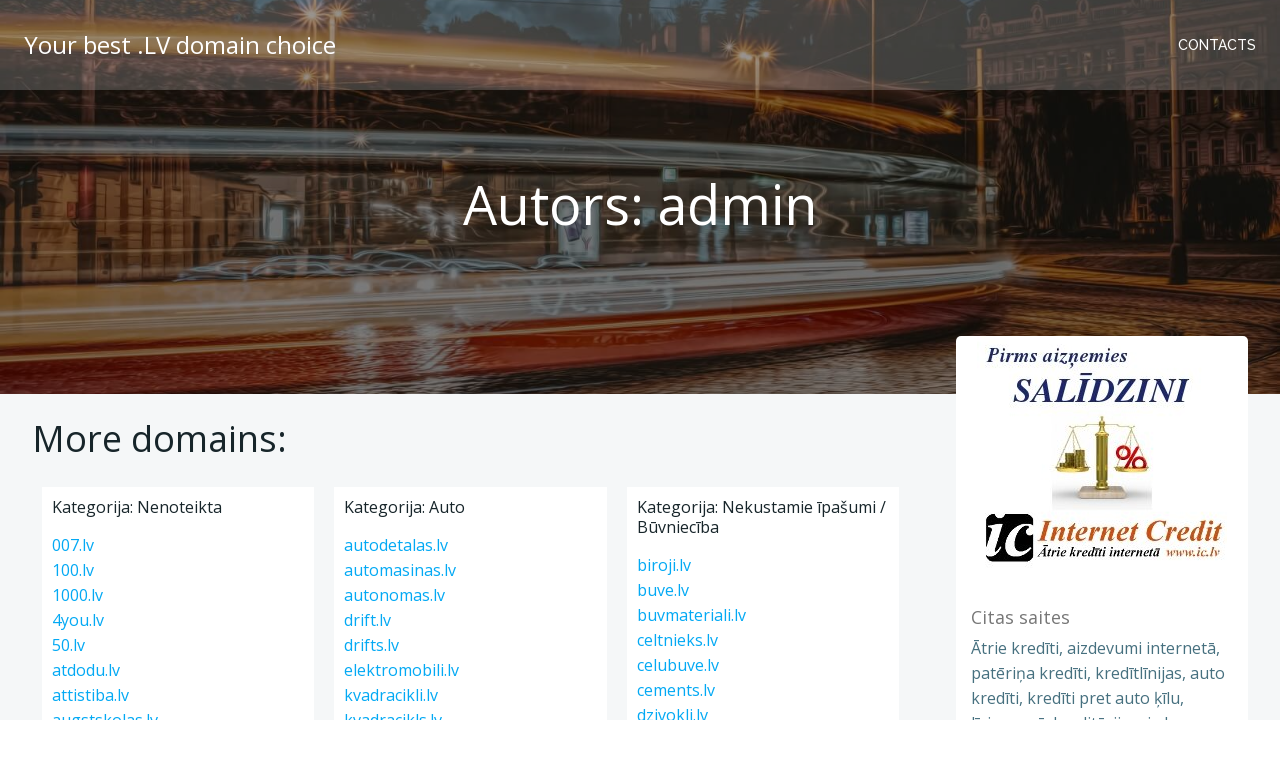

--- FILE ---
content_type: text/html; charset=UTF-8
request_url: http://depozits.lv/author/admin/
body_size: 15897
content:
<!DOCTYPE html>
<html lang="lv-LV" class='colibri-wp-theme'>
<head>
    <meta charset="UTF-8">
    <meta name="viewport" content="width=device-width, initial-scale=1">
    <link rel="profile" href="http://gmpg.org/xfn/11">
    <title>admin &#8211; Your best .LV domain choice</title>
<meta name='robots' content='max-image-preview:large' />
<link rel='dns-prefetch' href='//www.vo.lv' />
<link rel='dns-prefetch' href='//fonts.googleapis.com' />
<link rel="alternate" type="application/rss+xml" title="Your best .LV domain choice&raquo; Plūsma" href="http://depozits.lv/feed/" />
<link rel="alternate" type="application/rss+xml" title="Komentāru plūsma" href="http://depozits.lv/comments/feed/" />
<link rel="alternate" type="application/rss+xml" title="Your best .LV domain choice &raquo; admin plūsma" href="http://depozits.lv/author/admin/feed/" />
<style id='wp-img-auto-sizes-contain-inline-css' type='text/css'>
img:is([sizes=auto i],[sizes^="auto," i]){contain-intrinsic-size:3000px 1500px}
/*# sourceURL=wp-img-auto-sizes-contain-inline-css */
</style>
<style id='wp-emoji-styles-inline-css' type='text/css'>

	img.wp-smiley, img.emoji {
		display: inline !important;
		border: none !important;
		box-shadow: none !important;
		height: 1em !important;
		width: 1em !important;
		margin: 0 0.07em !important;
		vertical-align: -0.1em !important;
		background: none !important;
		padding: 0 !important;
	}
/*# sourceURL=wp-emoji-styles-inline-css */
</style>
<style id='wp-block-library-inline-css' type='text/css'>
:root{--wp-block-synced-color:#7a00df;--wp-block-synced-color--rgb:122,0,223;--wp-bound-block-color:var(--wp-block-synced-color);--wp-editor-canvas-background:#ddd;--wp-admin-theme-color:#007cba;--wp-admin-theme-color--rgb:0,124,186;--wp-admin-theme-color-darker-10:#006ba1;--wp-admin-theme-color-darker-10--rgb:0,107,160.5;--wp-admin-theme-color-darker-20:#005a87;--wp-admin-theme-color-darker-20--rgb:0,90,135;--wp-admin-border-width-focus:2px}@media (min-resolution:192dpi){:root{--wp-admin-border-width-focus:1.5px}}.wp-element-button{cursor:pointer}:root .has-very-light-gray-background-color{background-color:#eee}:root .has-very-dark-gray-background-color{background-color:#313131}:root .has-very-light-gray-color{color:#eee}:root .has-very-dark-gray-color{color:#313131}:root .has-vivid-green-cyan-to-vivid-cyan-blue-gradient-background{background:linear-gradient(135deg,#00d084,#0693e3)}:root .has-purple-crush-gradient-background{background:linear-gradient(135deg,#34e2e4,#4721fb 50%,#ab1dfe)}:root .has-hazy-dawn-gradient-background{background:linear-gradient(135deg,#faaca8,#dad0ec)}:root .has-subdued-olive-gradient-background{background:linear-gradient(135deg,#fafae1,#67a671)}:root .has-atomic-cream-gradient-background{background:linear-gradient(135deg,#fdd79a,#004a59)}:root .has-nightshade-gradient-background{background:linear-gradient(135deg,#330968,#31cdcf)}:root .has-midnight-gradient-background{background:linear-gradient(135deg,#020381,#2874fc)}:root{--wp--preset--font-size--normal:16px;--wp--preset--font-size--huge:42px}.has-regular-font-size{font-size:1em}.has-larger-font-size{font-size:2.625em}.has-normal-font-size{font-size:var(--wp--preset--font-size--normal)}.has-huge-font-size{font-size:var(--wp--preset--font-size--huge)}.has-text-align-center{text-align:center}.has-text-align-left{text-align:left}.has-text-align-right{text-align:right}.has-fit-text{white-space:nowrap!important}#end-resizable-editor-section{display:none}.aligncenter{clear:both}.items-justified-left{justify-content:flex-start}.items-justified-center{justify-content:center}.items-justified-right{justify-content:flex-end}.items-justified-space-between{justify-content:space-between}.screen-reader-text{border:0;clip-path:inset(50%);height:1px;margin:-1px;overflow:hidden;padding:0;position:absolute;width:1px;word-wrap:normal!important}.screen-reader-text:focus{background-color:#ddd;clip-path:none;color:#444;display:block;font-size:1em;height:auto;left:5px;line-height:normal;padding:15px 23px 14px;text-decoration:none;top:5px;width:auto;z-index:100000}html :where(.has-border-color){border-style:solid}html :where([style*=border-top-color]){border-top-style:solid}html :where([style*=border-right-color]){border-right-style:solid}html :where([style*=border-bottom-color]){border-bottom-style:solid}html :where([style*=border-left-color]){border-left-style:solid}html :where([style*=border-width]){border-style:solid}html :where([style*=border-top-width]){border-top-style:solid}html :where([style*=border-right-width]){border-right-style:solid}html :where([style*=border-bottom-width]){border-bottom-style:solid}html :where([style*=border-left-width]){border-left-style:solid}html :where(img[class*=wp-image-]){height:auto;max-width:100%}:where(figure){margin:0 0 1em}html :where(.is-position-sticky){--wp-admin--admin-bar--position-offset:var(--wp-admin--admin-bar--height,0px)}@media screen and (max-width:600px){html :where(.is-position-sticky){--wp-admin--admin-bar--position-offset:0px}}

/*# sourceURL=wp-block-library-inline-css */
</style><style id='wp-block-paragraph-inline-css' type='text/css'>
.is-small-text{font-size:.875em}.is-regular-text{font-size:1em}.is-large-text{font-size:2.25em}.is-larger-text{font-size:3em}.has-drop-cap:not(:focus):first-letter{float:left;font-size:8.4em;font-style:normal;font-weight:100;line-height:.68;margin:.05em .1em 0 0;text-transform:uppercase}body.rtl .has-drop-cap:not(:focus):first-letter{float:none;margin-left:.1em}p.has-drop-cap.has-background{overflow:hidden}:root :where(p.has-background){padding:1.25em 2.375em}:where(p.has-text-color:not(.has-link-color)) a{color:inherit}p.has-text-align-left[style*="writing-mode:vertical-lr"],p.has-text-align-right[style*="writing-mode:vertical-rl"]{rotate:180deg}
/*# sourceURL=http://www.vo.lv/wp-includes/blocks/paragraph/style.min.css */
</style>
<style id='global-styles-inline-css' type='text/css'>
:root{--wp--preset--aspect-ratio--square: 1;--wp--preset--aspect-ratio--4-3: 4/3;--wp--preset--aspect-ratio--3-4: 3/4;--wp--preset--aspect-ratio--3-2: 3/2;--wp--preset--aspect-ratio--2-3: 2/3;--wp--preset--aspect-ratio--16-9: 16/9;--wp--preset--aspect-ratio--9-16: 9/16;--wp--preset--color--black: #000000;--wp--preset--color--cyan-bluish-gray: #abb8c3;--wp--preset--color--white: #ffffff;--wp--preset--color--pale-pink: #f78da7;--wp--preset--color--vivid-red: #cf2e2e;--wp--preset--color--luminous-vivid-orange: #ff6900;--wp--preset--color--luminous-vivid-amber: #fcb900;--wp--preset--color--light-green-cyan: #7bdcb5;--wp--preset--color--vivid-green-cyan: #00d084;--wp--preset--color--pale-cyan-blue: #8ed1fc;--wp--preset--color--vivid-cyan-blue: #0693e3;--wp--preset--color--vivid-purple: #9b51e0;--wp--preset--gradient--vivid-cyan-blue-to-vivid-purple: linear-gradient(135deg,rgb(6,147,227) 0%,rgb(155,81,224) 100%);--wp--preset--gradient--light-green-cyan-to-vivid-green-cyan: linear-gradient(135deg,rgb(122,220,180) 0%,rgb(0,208,130) 100%);--wp--preset--gradient--luminous-vivid-amber-to-luminous-vivid-orange: linear-gradient(135deg,rgb(252,185,0) 0%,rgb(255,105,0) 100%);--wp--preset--gradient--luminous-vivid-orange-to-vivid-red: linear-gradient(135deg,rgb(255,105,0) 0%,rgb(207,46,46) 100%);--wp--preset--gradient--very-light-gray-to-cyan-bluish-gray: linear-gradient(135deg,rgb(238,238,238) 0%,rgb(169,184,195) 100%);--wp--preset--gradient--cool-to-warm-spectrum: linear-gradient(135deg,rgb(74,234,220) 0%,rgb(151,120,209) 20%,rgb(207,42,186) 40%,rgb(238,44,130) 60%,rgb(251,105,98) 80%,rgb(254,248,76) 100%);--wp--preset--gradient--blush-light-purple: linear-gradient(135deg,rgb(255,206,236) 0%,rgb(152,150,240) 100%);--wp--preset--gradient--blush-bordeaux: linear-gradient(135deg,rgb(254,205,165) 0%,rgb(254,45,45) 50%,rgb(107,0,62) 100%);--wp--preset--gradient--luminous-dusk: linear-gradient(135deg,rgb(255,203,112) 0%,rgb(199,81,192) 50%,rgb(65,88,208) 100%);--wp--preset--gradient--pale-ocean: linear-gradient(135deg,rgb(255,245,203) 0%,rgb(182,227,212) 50%,rgb(51,167,181) 100%);--wp--preset--gradient--electric-grass: linear-gradient(135deg,rgb(202,248,128) 0%,rgb(113,206,126) 100%);--wp--preset--gradient--midnight: linear-gradient(135deg,rgb(2,3,129) 0%,rgb(40,116,252) 100%);--wp--preset--font-size--small: 13px;--wp--preset--font-size--medium: 20px;--wp--preset--font-size--large: 36px;--wp--preset--font-size--x-large: 42px;--wp--preset--spacing--20: 0.44rem;--wp--preset--spacing--30: 0.67rem;--wp--preset--spacing--40: 1rem;--wp--preset--spacing--50: 1.5rem;--wp--preset--spacing--60: 2.25rem;--wp--preset--spacing--70: 3.38rem;--wp--preset--spacing--80: 5.06rem;--wp--preset--shadow--natural: 6px 6px 9px rgba(0, 0, 0, 0.2);--wp--preset--shadow--deep: 12px 12px 50px rgba(0, 0, 0, 0.4);--wp--preset--shadow--sharp: 6px 6px 0px rgba(0, 0, 0, 0.2);--wp--preset--shadow--outlined: 6px 6px 0px -3px rgb(255, 255, 255), 6px 6px rgb(0, 0, 0);--wp--preset--shadow--crisp: 6px 6px 0px rgb(0, 0, 0);}:where(.is-layout-flex){gap: 0.5em;}:where(.is-layout-grid){gap: 0.5em;}body .is-layout-flex{display: flex;}.is-layout-flex{flex-wrap: wrap;align-items: center;}.is-layout-flex > :is(*, div){margin: 0;}body .is-layout-grid{display: grid;}.is-layout-grid > :is(*, div){margin: 0;}:where(.wp-block-columns.is-layout-flex){gap: 2em;}:where(.wp-block-columns.is-layout-grid){gap: 2em;}:where(.wp-block-post-template.is-layout-flex){gap: 1.25em;}:where(.wp-block-post-template.is-layout-grid){gap: 1.25em;}.has-black-color{color: var(--wp--preset--color--black) !important;}.has-cyan-bluish-gray-color{color: var(--wp--preset--color--cyan-bluish-gray) !important;}.has-white-color{color: var(--wp--preset--color--white) !important;}.has-pale-pink-color{color: var(--wp--preset--color--pale-pink) !important;}.has-vivid-red-color{color: var(--wp--preset--color--vivid-red) !important;}.has-luminous-vivid-orange-color{color: var(--wp--preset--color--luminous-vivid-orange) !important;}.has-luminous-vivid-amber-color{color: var(--wp--preset--color--luminous-vivid-amber) !important;}.has-light-green-cyan-color{color: var(--wp--preset--color--light-green-cyan) !important;}.has-vivid-green-cyan-color{color: var(--wp--preset--color--vivid-green-cyan) !important;}.has-pale-cyan-blue-color{color: var(--wp--preset--color--pale-cyan-blue) !important;}.has-vivid-cyan-blue-color{color: var(--wp--preset--color--vivid-cyan-blue) !important;}.has-vivid-purple-color{color: var(--wp--preset--color--vivid-purple) !important;}.has-black-background-color{background-color: var(--wp--preset--color--black) !important;}.has-cyan-bluish-gray-background-color{background-color: var(--wp--preset--color--cyan-bluish-gray) !important;}.has-white-background-color{background-color: var(--wp--preset--color--white) !important;}.has-pale-pink-background-color{background-color: var(--wp--preset--color--pale-pink) !important;}.has-vivid-red-background-color{background-color: var(--wp--preset--color--vivid-red) !important;}.has-luminous-vivid-orange-background-color{background-color: var(--wp--preset--color--luminous-vivid-orange) !important;}.has-luminous-vivid-amber-background-color{background-color: var(--wp--preset--color--luminous-vivid-amber) !important;}.has-light-green-cyan-background-color{background-color: var(--wp--preset--color--light-green-cyan) !important;}.has-vivid-green-cyan-background-color{background-color: var(--wp--preset--color--vivid-green-cyan) !important;}.has-pale-cyan-blue-background-color{background-color: var(--wp--preset--color--pale-cyan-blue) !important;}.has-vivid-cyan-blue-background-color{background-color: var(--wp--preset--color--vivid-cyan-blue) !important;}.has-vivid-purple-background-color{background-color: var(--wp--preset--color--vivid-purple) !important;}.has-black-border-color{border-color: var(--wp--preset--color--black) !important;}.has-cyan-bluish-gray-border-color{border-color: var(--wp--preset--color--cyan-bluish-gray) !important;}.has-white-border-color{border-color: var(--wp--preset--color--white) !important;}.has-pale-pink-border-color{border-color: var(--wp--preset--color--pale-pink) !important;}.has-vivid-red-border-color{border-color: var(--wp--preset--color--vivid-red) !important;}.has-luminous-vivid-orange-border-color{border-color: var(--wp--preset--color--luminous-vivid-orange) !important;}.has-luminous-vivid-amber-border-color{border-color: var(--wp--preset--color--luminous-vivid-amber) !important;}.has-light-green-cyan-border-color{border-color: var(--wp--preset--color--light-green-cyan) !important;}.has-vivid-green-cyan-border-color{border-color: var(--wp--preset--color--vivid-green-cyan) !important;}.has-pale-cyan-blue-border-color{border-color: var(--wp--preset--color--pale-cyan-blue) !important;}.has-vivid-cyan-blue-border-color{border-color: var(--wp--preset--color--vivid-cyan-blue) !important;}.has-vivid-purple-border-color{border-color: var(--wp--preset--color--vivid-purple) !important;}.has-vivid-cyan-blue-to-vivid-purple-gradient-background{background: var(--wp--preset--gradient--vivid-cyan-blue-to-vivid-purple) !important;}.has-light-green-cyan-to-vivid-green-cyan-gradient-background{background: var(--wp--preset--gradient--light-green-cyan-to-vivid-green-cyan) !important;}.has-luminous-vivid-amber-to-luminous-vivid-orange-gradient-background{background: var(--wp--preset--gradient--luminous-vivid-amber-to-luminous-vivid-orange) !important;}.has-luminous-vivid-orange-to-vivid-red-gradient-background{background: var(--wp--preset--gradient--luminous-vivid-orange-to-vivid-red) !important;}.has-very-light-gray-to-cyan-bluish-gray-gradient-background{background: var(--wp--preset--gradient--very-light-gray-to-cyan-bluish-gray) !important;}.has-cool-to-warm-spectrum-gradient-background{background: var(--wp--preset--gradient--cool-to-warm-spectrum) !important;}.has-blush-light-purple-gradient-background{background: var(--wp--preset--gradient--blush-light-purple) !important;}.has-blush-bordeaux-gradient-background{background: var(--wp--preset--gradient--blush-bordeaux) !important;}.has-luminous-dusk-gradient-background{background: var(--wp--preset--gradient--luminous-dusk) !important;}.has-pale-ocean-gradient-background{background: var(--wp--preset--gradient--pale-ocean) !important;}.has-electric-grass-gradient-background{background: var(--wp--preset--gradient--electric-grass) !important;}.has-midnight-gradient-background{background: var(--wp--preset--gradient--midnight) !important;}.has-small-font-size{font-size: var(--wp--preset--font-size--small) !important;}.has-medium-font-size{font-size: var(--wp--preset--font-size--medium) !important;}.has-large-font-size{font-size: var(--wp--preset--font-size--large) !important;}.has-x-large-font-size{font-size: var(--wp--preset--font-size--x-large) !important;}
/*# sourceURL=global-styles-inline-css */
</style>

<style id='classic-theme-styles-inline-css' type='text/css'>
/*! This file is auto-generated */
.wp-block-button__link{color:#fff;background-color:#32373c;border-radius:9999px;box-shadow:none;text-decoration:none;padding:calc(.667em + 2px) calc(1.333em + 2px);font-size:1.125em}.wp-block-file__button{background:#32373c;color:#fff;text-decoration:none}
/*# sourceURL=/wp-includes/css/classic-themes.min.css */
</style>
<link rel='stylesheet' id='colibri-theme-css' href='http://www.vo.lv/wp-content/themes/calliope/style.css?ver=245edcd1dbb0cd8f53c7949ec7426599' type='text/css' media='all' />
<link rel='stylesheet' id='_google_fonts-css' href='https://fonts.googleapis.com/css?family=Open+Sans%3A400%2C600%7CRaleway%3A400%2C500%7CMontserrat%3A300%2C400%2C500%2C600&#038;subset=latin%2Clatin-ext&#038;display=swap&#038;ver=245edcd1dbb0cd8f53c7949ec7426599' type='text/css' media='all' />
<script type="text/javascript" src="http://www.vo.lv/wp-includes/js/jquery/jquery.min.js?ver=3.7.1" id="jquery-core-js"></script>
<script type="text/javascript" src="http://www.vo.lv/wp-includes/js/jquery/jquery-migrate.min.js?ver=3.4.1" id="jquery-migrate-js"></script>
<link rel="https://api.w.org/" href="http://depozits.lv/wp-json/" /><link rel="alternate" title="JSON" type="application/json" href="http://depozits.lv/wp-json/wp/v2/users/1" /><link rel="EditURI" type="application/rsd+xml" title="RSD" href="http://www.vo.lv/xmlrpc.php?rsd" />

            <style data-colibri-theme-style="true">
            html.colibri-wp-theme #colibri [data-colibri-component="dropdown-menu"] ul{justify-content:center !important}html.colibri-wp-theme #colibri [data-colibri-id="10-h2"] .h-column-container{flex-basis:auto}html.colibri-wp-theme #colibri [data-colibri-id="10-h2"] .h-column-container:nth-child(1) a{margin:auto}html.colibri-wp-theme #colibri [data-colibri-id="10-h2"] .h-column-container:nth-child(2){display:block}html.colibri-wp-theme #colibri [data-colibri-id="10-h2"] div > .colibri-menu-container > ul.colibri-menu{justify-content:normal}html.colibri-wp-theme #colibri [data-colibri-id="10-h2"][data-colibri-component="navigation"]#navigation{padding-top:20px;padding-bottom:20px}html.colibri-wp-theme #colibri [data-selective-refresh='colibriwp-theme-components-innerheader-topbar']{display:none}html.colibri-wp-theme #colibri [data-colibri-id="10-h25"]{min-height:auto;background-color:rgb(53, 59, 62);background-image:url("http://www.vo.lv/wp-content/themes/calliope/resources/images/tram.jpg");background-position:%s;background-attachment:scroll;background-repeat:no-repeat;background-size:cover;padding-top:50px;padding-bottom:110px}html.colibri-wp-theme #colibri [data-colibri-id="10-h25"] .background-layer .shape-layer{background-image:url(http://www.vo.lv/wp-content/themes/colibri-wp/resources/images/header-shapes/none.png)}html.colibri-wp-theme #colibri [data-colibri-id="10-h25"] .background-layer .overlay-layer{background-color:#000000;opacity:calc( 50 / 100 )}html.colibri-wp-theme #colibri [data-colibri-id="10-h25"] .h-separator{height:100px !important}html.colibri-wp-theme #colibri [data-colibri-id="10-h28"]{}html.colibri-wp-theme #colibri [data-colibri-id="5-h25"]{min-height:auto;background-color:rgb(53, 59, 62);background-image:url("http://www.vo.lv/wp-content/uploads/2025/04/tram.webp");background-position:%s;background-attachment:scroll;background-repeat:no-repeat;background-size:cover;padding-top:200px;padding-bottom:200px}html.colibri-wp-theme #colibri [data-colibri-id="5-h25"] .background-layer .shape-layer{background-image:url(http://www.vo.lv/wp-content/themes/colibri-wp/resources/images/header-shapes/none.png)}html.colibri-wp-theme #colibri [data-colibri-id="5-h25"] .background-layer .overlay-layer{background-color:#000000;opacity:calc( 50 / 100 )}html.colibri-wp-theme #colibri [data-colibri-id="5-h25"] .h-separator{height:100px !important}html.colibri-wp-theme #colibri [data-colibri-id="5-h28"]{text-align:center}html.colibri-wp-theme #colibri [data-colibri-id="5-h29"]{text-align:center}html.colibri-wp-theme #colibri [data-colibri-id="5-h30"]{text-align:center}html.colibri-wp-theme #colibri [data-colibri-id="5-h2"] .h-column-container{flex-basis:auto}html.colibri-wp-theme #colibri [data-colibri-id="5-h2"] .h-column-container:nth-child(1) a{margin:auto}html.colibri-wp-theme #colibri [data-colibri-id="5-h2"] .h-column-container:nth-child(2){display:block}html.colibri-wp-theme #colibri [data-colibri-id="5-h2"] div > .colibri-menu-container > ul.colibri-menu{justify-content:normal}html.colibri-wp-theme #colibri [data-colibri-id="5-h2"][data-colibri-component="navigation"]#navigation{padding-top:20px;padding-bottom:20px}html.colibri-wp-theme #colibri [data-selective-refresh='colibriwp-theme-components-frontheader-topbar']{display:none}html.colibri-wp-theme #colibri #hero img{box-shadow:none}html.colibri-wp-theme #colibri #hero div.h-image__frame{border-style:solid;background-color:transparent}html.colibri-wp-theme #colibri #hero .h-image__frame{background-color:rgba(0, 0, 0, 0.5);border-color:rgba(0, 0, 0, 0.5);width:100%;height:100%;transform:translateX(4%) translateY(6%);border-width:10px;z-index:-1;display:none}html.colibri-wp-theme #colibri .colibri-post-has-no-thumbnail.colibri-post-thumbnail-has-placeholder .colibri-post-thumbnail-content{background-color:#53c2f4}@media (max-width:767px){html.colibri-wp-theme #colibri [data-colibri-id="10-h25"]{background-attachment:none}html.colibri-wp-theme #colibri [data-colibri-id="5-h25"]{background-attachment:none}}@media (min-width: 1024px){html.colibri-wp-theme #colibri [data-colibri-id="5-h25"] .h-column-container{width:100%}html.colibri-wp-theme #colibri [data-colibri-id="5-h25"] .h-column-container:nth-child(1){}html.colibri-wp-theme #colibri [data-colibri-id="5-h25"] .h-column-container:nth-child(2){display:none}html.colibri-wp-theme #colibri [data-colibri-id="5-h25"] .h-section-grid-container .h-column-container:first-child{width:100% !important}html.colibri-wp-theme #colibri [data-colibri-id="5-h25"] .h-section-grid-container .h-column-container:nth-child(2){width:calc(100% - 100%) !important}}        </style>
            
    	    	<script>
    	    function robots() {
		document.getElementById("sleptais").value = "1";
	    }
    	</script>
    <style>
	.kubs {
		display: block;
		width: 30%;
		float: left;
		background: #ffffff;
		padding: 10px !important;
		margin: 10px !important;
	}
	@media only screen and (max-width: 800px) {
  		.kubs {
    			width: 90%;
  		}
	}
	
    </style>
</head>

<body id="colibri" class="archive author author-admin author-1 wp-theme-colibri-wp wp-child-theme-calliope" onload="robots()">
<div class="site" id="page-top">
            <script>
            /(trident|msie)/i.test(navigator.userAgent) && document.getElementById && window.addEventListener && window.addEventListener("hashchange", function () {
                var t, e = location.hash.substring(1);
                /^[A-z0-9_-]+$/.test(e) && (t = document.getElementById(e)) && (/^(?:a|select|input|button|textarea)$/i.test(t.tagName) || (t.tabIndex = -1), t.focus())
            }, !1);
        </script>
        <a class="skip-link screen-reader-text" href="#content">
            Skip to content        </a>
                <div class="header header-inner-page">
            <div data-colibri-navigation-overlap="true" role="banner" class="h-navigation_outer h-navigation_overlap colibri-theme-nav-boxed style-34-outer style-local-10-h2-outer">
    <div id="navigation" data-colibri-component="navigation" data-colibri-id="10-h2" class="h-section h-navigation h-navigation d-flex style-34 style-local-10-h2">
    <div class="h-section-grid-container h-section-fluid-container">
      <div>
        <div data-colibri-id="10-h3" class="h-row-container h-section-boxed-container gutters-row-lg-0 gutters-row-md-0 gutters-row-2 gutters-row-v-lg-0 gutters-row-v-md-0 gutters-row-v-2 style-35 style-local-10-h3 position-relative">
          <div class="h-row justify-content-lg-center justify-content-md-center justify-content-center align-items-lg-stretch align-items-md-stretch align-items-stretch gutters-col-lg-0 gutters-col-md-0 gutters-col-2 gutters-col-v-lg-0 gutters-col-v-md-0 gutters-col-v-2">
            <div class="h-column h-column-container d-flex h-col-none style-36-outer style-local-10-h4-outer">
              <div data-colibri-id="10-h4" data-placeholder-provider="navigation-logo" class="d-flex h-flex-basis h-column__inner h-px-lg-0 h-px-md-0 h-px-0 v-inner-lg-0 v-inner-md-0 v-inner-0 style-36 style-local-10-h4 position-relative">
                <div class="w-100 h-y-container h-column__content h-column__v-align flex-basis-auto align-self-lg-center align-self-md-center align-self-center">
                  <div data-colibri-id="5-h5" class="d-flex align-items-center text-lg-center text-md-center text-center justify-content-lg-center justify-content-md-center justify-content-center style-5 style-local-5-h5 position-relative h-element">
                                                <a class="text-logo" data-type="group" data-dynamic-mod="true" href="http://depozits.lv/">Your best .LV domain choice</a></div>
                </div>
              </div>
            </div>
            <div class="h-column h-column-container d-flex h-col-none style-38-outer style-local-10-h6-outer h-hide-sm">
              <div data-colibri-id="10-h6" data-placeholder-provider="navigation-spacing" class="d-flex h-flex-basis h-column__inner h-px-lg-0 h-px-md-0 h-px-0 v-inner-lg-0 v-inner-md-0 v-inner-0 style-38 style-local-10-h6 h-hide-sm position-relative">
                <div class="w-100 h-y-container h-column__content h-column__v-align flex-basis-100 align-self-lg-center align-self-md-center align-self-center">
                  <div data-colibri-id="10-h7" class="style-39 style-local-10-h7 position-relative h-element"></div>
                </div>
              </div>
            </div>
            <div class="h-column h-column-container d-flex h-col-none style-40-outer style-local-10-h8-outer">
              <div data-colibri-id="10-h8" data-placeholder-provider="navigation-menu" class="d-flex h-flex-basis h-column__inner h-px-lg-0 h-px-md-0 h-px-0 v-inner-lg-0 v-inner-md-0 v-inner-0 style-40 style-local-10-h8 position-relative">
                <div class="w-100 h-y-container h-column__content h-column__v-align flex-basis-auto align-self-lg-center align-self-md-center align-self-center">
                  <div data-colibri-component="dropdown-menu" role="navigation" h-use-smooth-scroll-all="true" data-colibri-id="5-h9" class="h-menu h-global-transition-all h-ignore-global-body-typography has-offcanvas-tablet h-menu-horizontal h-dropdown-menu style-9 style-local-5-h9 position-relative h-element has-offcanvas-tablet">
  <div class="h-global-transition-all h-main-menu">
    <div class="colibri-menu-container"><ul id="menu-menu" class="colibri-menu bordered-active-item bordered-active-item--bottom bordered-active-item  effect-borders-grow grow-from-center"><li id="menu-item-143" class="menu-item menu-item-type-post_type menu-item-object-page menu-item-143"><a href="http://depozits.lv/contacts/">Contacts</a></li>
</ul></div>  </div>
  <div data-colibri-id="5-h10" class="h-mobile-menu h-global-transition-disable style-10 style-local-5-h10 position-relative h-element">
    <a data-click-outside="true" data-target="#offcanvas-wrapper-5-h10" data-target-id="offcanvas-wrapper-5-h10" data-offcanvas-overlay-id="offcanvas-overlay-5-h10" href="#" data-colibri-component="offcanvas" data-direction="right" data-push="false" title="Menu" class="h-hamburger-button">
      <div class="icon-container h-hamburger-icon">
        <div class="h-icon-svg" style="width: 100%; height: 100%;">
          <!--Icon by Font Awesome (https://fontawesome.com)-->
          <svg xmlns="http://www.w3.org/2000/svg" xmlns:xlink="http://www.w3.org/1999/xlink" version="1.1" id="bars" viewBox="0 0 1536 1896.0833">
            <path d="M1536 1344v128q0 26-19 45t-45 19H64q-26 0-45-19t-19-45v-128q0-26 19-45t45-19h1408q26 0 45 19t19 45zm0-512v128q0 26-19 45t-45 19H64q-26 0-45-19T0 960V832q0-26 19-45t45-19h1408q26 0 45 19t19 45zm0-512v128q0 26-19 45t-45 19H64q-26 0-45-19T0 448V320q0-26 19-45t45-19h1408q26 0 45 19t19 45z"></path>
          </svg>
        </div>
      </div>
    </a>
    <div id="offcanvas-wrapper-5-h10" class="h-offcanvas-panel offcanvas offcanvas-right hide force-hide style-10-offscreen style-local-5-h10-offscreen">
      <div data-colibri-id="5-h11" class="d-flex flex-column h-offscreen-panel style-11 style-local-5-h11 position-relative h-element">
        <div class="offscreen-header h-ui-empty-state-container">
          <div data-colibri-id="5-h13" class="h-row-container gutters-row-lg-0 gutters-row-md-0 gutters-row-0 gutters-row-v-lg-0 gutters-row-v-md-0 gutters-row-v-0 style-12 style-local-5-h13 position-relative">
            <div class="h-row justify-content-lg-center justify-content-md-center justify-content-center align-items-lg-stretch align-items-md-stretch align-items-stretch gutters-col-lg-0 gutters-col-md-0 gutters-col-0 gutters-col-v-lg-0 gutters-col-v-md-0 gutters-col-v-0">
              <div class="h-column h-column-container d-flex h-col-none style-13-outer style-local-5-h14-outer">
                <div data-colibri-id="5-h14" class="d-flex h-flex-basis h-column__inner h-px-lg-2 h-px-md-2 h-px-2 v-inner-lg-2 v-inner-md-2 v-inner-2 style-13 style-local-5-h14 position-relative">
                  <div class="w-100 h-y-container h-column__content h-column__v-align flex-basis-100 align-self-lg-start align-self-md-start align-self-start">
                    <div data-colibri-id="5-h5" class="d-flex align-items-center text-lg-center text-md-center text-center justify-content-lg-center justify-content-md-center justify-content-center style-5 style-local-5-h5 position-relative h-element">
                                                <a class="text-logo" data-type="group" data-dynamic-mod="true" href="http://depozits.lv/">Your best .LV domain choice</a></div>
                  </div>
                </div>
              </div>
            </div>
          </div>
        </div>
        <div class="offscreen-content">
          <div data-colibri-component="accordion-menu" role="navigation" h-use-smooth-scroll-all="true" data-colibri-id="5-h12" class="h-menu h-global-transition-all h-ignore-global-body-typography h-mobile-menu h-menu-accordion style-18 style-local-5-h12 position-relative h-element">
            <div class="h-global-transition-all h-mobile-menu">
              <div class="colibri-menu-container"><ul id="menu-menu-1" class="colibri-menu bordered-active-item bordered-active-item--bottom bordered-active-item  effect-borders-grow grow-from-center"><li class="menu-item menu-item-type-post_type menu-item-object-page menu-item-143"><a href="http://depozits.lv/contacts/">Contacts</a></li>
</ul></div>            </div>
          </div>
        </div>
        <div class="offscreen-footer h-ui-empty-state-container">
          <div data-colibri-id="5-h16" class="h-row-container gutters-row-lg-0 gutters-row-md-0 gutters-row-0 gutters-row-v-lg-0 gutters-row-v-md-0 gutters-row-v-0 style-15 style-local-5-h16 position-relative">
            <div class="h-row justify-content-lg-center justify-content-md-center justify-content-center align-items-lg-stretch align-items-md-center align-items-stretch gutters-col-lg-0 gutters-col-md-0 gutters-col-0 gutters-col-v-lg-0 gutters-col-v-md-0 gutters-col-v-0">
              <div class="h-column h-column-container d-flex h-col-none align-self-md-center style-16-outer style-local-5-h17-outer">
                <div data-colibri-id="5-h17" class="d-flex h-flex-basis h-column__inner h-px-lg-2 h-px-md-2 h-px-2 v-inner-lg-2 v-inner-md-2 v-inner-2 style-16 style-local-5-h17 position-relative">
                  <div class="w-100 h-y-container h-column__content h-column__v-align flex-basis-100 align-self-lg-start align-self-md-start align-self-start">
                    <div data-colibri-id="5-h18" class="style-17 style-local-5-h18 position-relative h-element">
                      <div class="h-global-transition-all">
                            <div class="h-global-transition-all">
        <span>&copy; 2026 Your best .LV domain choice</span>.
    </div>
                          </div>
                    </div>
                  </div>
                </div>
              </div>
            </div>
          </div>
        </div>
      </div>
    </div>
    <div id="offcanvas-overlay-5-h10" class="offscreen-overlay style-10-offscreenOverlay style-local-5-h10-offscreenOverlay"></div>
  </div>
</div>
                </div>
              </div>
            </div>
          </div>
        </div>
      </div>
      <div style="display: none;"></div>
    </div>
  </div>
</div>
<div data-colibri-id="10-h25" id="hero" class="h-section h-hero d-flex align-items-lg-center align-items-md-center align-items-center style-57 style-local-10-h25 position-relative" style=" ">
                <div class="background-wrapper" data-colibri-hide-pen="true">
            <div class="background-layer">
                <div class="background-layer">
										                </div>
                <div class="overlay-layer"></div>
                <div class="shape-layer"></div>
            </div>
        </div>
		    <div class="h-section-grid-container h-navigation-padding h-section-boxed-container">
    <div data-colibri-id="10-h26" class="h-row-container gutters-row-lg-2 gutters-row-md-2 gutters-row-2 gutters-row-v-lg-2 gutters-row-v-md-2 gutters-row-v-2 style-58 style-local-10-h26 position-relative">
      <div class="h-row justify-content-lg-center justify-content-md-center justify-content-center align-items-lg-stretch align-items-md-stretch align-items-stretch gutters-col-lg-2 gutters-col-md-2 gutters-col-2 gutters-col-v-lg-2 gutters-col-v-md-2 gutters-col-v-2">
        <div class="h-column h-column-container d-flex h-col-lg-auto h-col-md-auto h-col-auto style-59-outer style-local-10-h27-outer">
          <div data-colibri-id="10-h27" class="d-flex h-flex-basis h-column__inner h-px-lg-2 h-px-md-2 h-px-2 v-inner-lg-2 v-inner-md-2 v-inner-2 style-59 style-local-10-h27 position-relative">
            <div class="w-100 h-y-container h-column__content h-column__v-align flex-basis-100 align-self-lg-start align-self-md-start align-self-start">
              <div data-colibri-id="10-h28" class="page-title style-60 style-local-10-h28 position-relative h-element">
    <div class="h-global-transition-all">
    <span><h1>Autors: <span>admin</span></h1></span>  </div>
</div>
            </div>
          </div>
        </div>
      </div>
    </div>
  </div>
</div>
        </div>
        <script type='text/javascript'>
            (function () {
                // forEach polyfill
                if (!NodeList.prototype.forEach) {
                    NodeList.prototype.forEach = function (callback) {
                        for (var i = 0; i < this.length; i++) {
                            callback.call(this, this.item(i));
                        }
                    }
                }

                var navigation = document.querySelector('[data-colibri-navigation-overlap="true"], [data-colibri-component="navigation"][data-overlap="true"]');
                if (navigation) {
                    var els = document
                        .querySelectorAll('.h-navigation-padding');
                    if (els.length) {
                        els.forEach(function (item) {
                            item.style.paddingTop = navigation.offsetHeight + "px";
                        });
                    }
                }
            })();
        </script>
        
<!-- Content:start -->
<div class='content  position-relative colibri-main-content-archive' id='content'><!-- Section:start -->
<div class='d-flex h-section h-section-global-spacing position-relative main-section'><div class='h-section-grid-container h-section-boxed-container main-section-inner'><!-- Row:start -->
<div class='h-row-container gutters-row-lg-1 main-row'><div class='h-row gutters-col-lg-1 main-row-inner'><!-- Column:start -->
<div class='h-col'><div style="clear: both; height: 80px;">&nbsp;</div>
<h3>More domains:</h3>
<div class="kubs"><h3 style="font-size: 16px;">Kategorija: Nenoteikta</h3><a href="http://www.007.lv/" title="007.lv">007.lv</a><br /><a href="http://www.100.lv/" title="100.lv">100.lv</a><br /><a href="http://www.1000.lv/" title="1000.lv">1000.lv</a><br /><a href="http://www.4you.lv/" title="4you.lv">4you.lv</a><br /><a href="http://www.50.lv/" title="50.lv">50.lv</a><br /><a href="http://www.atdodu.lv/" title="atdodu.lv">atdodu.lv</a><br /><a href="http://www.attistiba.lv/" title="attistiba.lv">attistiba.lv</a><br /><a href="http://www.augstskolas.lv/" title="augstskolas.lv">augstskolas.lv</a><br /><a href="http://www.baznicas.lv/" title="baznicas.lv">baznicas.lv</a><br /><a href="http://www.coupons.lv/" title="coupons.lv">coupons.lv</a><br /><a href="http://www.dus.lv/" title="dus.lv">dus.lv</a><br /><a href="http://www.forums.lv/" title="forums.lv">forums.lv</a><br /><a href="http://www.idejas.lv/" title="idejas.lv">idejas.lv</a><br /><a href="http://www.igaunija.lv/" title="igaunija.lv">igaunija.lv</a><br /><a href="http://www.karte.lv/" title="karte.lv">karte.lv</a><br /><a href="http://www.krievija.lv/" title="krievija.lv">krievija.lv</a><br /><a href="http://www.lietuva.lv/" title="lietuva.lv">lietuva.lv</a><br /><a href="http://www.mediji.lv/" title="mediji.lv">mediji.lv</a><br /><a href="http://www.monetas.lv/" title="monetas.lv">monetas.lv</a><br /><a href="http://www.parbaude.lv/" title="parbaude.lv">parbaude.lv</a><br /><a href="http://www.partijas.lv/" title="partijas.lv">partijas.lv</a><br /><a href="http://www.run.lv/" title="run.lv">run.lv</a><br /><a href="http://www.signalizacijas.lv/" title="signalizacijas.lv">signalizacijas.lv</a><br /><a href="http://www.ticiba.lv/" title="ticiba.lv">ticiba.lv</a><br /><a href="http://www.torrenti.lv/" title="torrenti.lv">torrenti.lv</a><br /><a href="http://www.veiksme.lv/" title="veiksme.lv">veiksme.lv</a><br /><a href="http://www.vilciens.lv/" title="vilciens.lv">vilciens.lv</a><br /><a href="http://www.zane.lv/" title="zane.lv">zane.lv</a><br /></div>
        <div class="kubs"><h3 style="font-size: 16px;">Kategorija: Auto</h3><a href="http://www.autodetalas.lv/" title="autodetalas.lv">autodetalas.lv</a><br /><a href="http://www.automasinas.lv/" title="automasinas.lv">automasinas.lv</a><br /><a href="http://www.autonomas.lv/" title="autonomas.lv">autonomas.lv</a><br /><a href="http://www.drift.lv/" title="drift.lv">drift.lv</a><br /><a href="http://www.drifts.lv/" title="drifts.lv">drifts.lv</a><br /><a href="http://www.elektromobili.lv/" title="elektromobili.lv">elektromobili.lv</a><br /><a href="http://www.kvadracikli.lv/" title="kvadracikli.lv">kvadracikli.lv</a><br /><a href="http://www.kvadracikls.lv/" title="kvadracikls.lv">kvadracikls.lv</a><br /><a href="http://www.lietiediski.lv/" title="lietiediski.lv">lietiediski.lv</a><br /><a href="http://www.taksi.lv/" title="taksi.lv">taksi.lv</a><br /><a href="http://www.taksometri.lv/" title="taksometri.lv">taksometri.lv</a><br /></div>
        <div class="kubs"><h3 style="font-size: 16px;">Kategorija: Nekustamie īpašumi / Būvniecība</h3><a href="http://www.biroji.lv/" title="biroji.lv">biroji.lv</a><br /><a href="http://www.buve.lv/" title="buve.lv">buve.lv</a><br /><a href="http://www.buvmateriali.lv/" title="buvmateriali.lv">buvmateriali.lv</a><br /><a href="http://www.celtnieks.lv/" title="celtnieks.lv">celtnieks.lv</a><br /><a href="http://www.celubuve.lv/" title="celubuve.lv">celubuve.lv</a><br /><a href="http://www.cements.lv/" title="cements.lv">cements.lv</a><br /><a href="http://www.dzivokli.lv/" title="dzivokli.lv">dzivokli.lv</a><br /><a href="http://www.estate.lv/" title="estate.lv">estate.lv</a><br /><a href="http://www.flats.lv/" title="flats.lv">flats.lv</a><br /><a href="http://www.forest.lv/" title="forest.lv">forest.lv</a><br /><a href="http://www.ipasums.lv/" title="ipasums.lv">ipasums.lv</a><br /><a href="http://www.izire.lv/" title="izire.lv">izire.lv</a><br /><a href="http://www.iziret.lv/" title="iziret.lv">iziret.lv</a><br /><a href="http://www.izsoles.lv/" title="izsoles.lv">izsoles.lv</a><br /><a href="http://www.karkasamajas.lv/" title="karkasamajas.lv">karkasamajas.lv</a><br /><a href="http://www.kokamajas.lv/" title="kokamajas.lv">kokamajas.lv</a><br /><a href="http://www.majas.lv/" title="majas.lv">majas.lv</a><br /><a href="http://www.mezi.lv/" title="mezi.lv">mezi.lv</a><br /><a href="http://www.mezsaimnieciba.lv/" title="mezsaimnieciba.lv">mezsaimnieciba.lv</a><br /><a href="http://www.nams.lv/" title="nams.lv">nams.lv</a><br /><a href="http://www.nekustamaisipasums.lv/" title="nekustamaisipasums.lv">nekustamaisipasums.lv</a><br /><a href="http://www.nekustamie-ipasumi.lv/" title="nekustamie-ipasumi.lv">nekustamie-ipasumi.lv</a><br /><a href="http://www.ofiss.lv/" title="ofiss.lv">ofiss.lv</a><br /><a href="http://www.properties.lv/" title="properties.lv">properties.lv</a><br /><a href="http://www.telpa.lv/" title="telpa.lv">telpa.lv</a><br /><a href="http://www.vasarnicas.lv/" title="vasarnicas.lv">vasarnicas.lv</a><br /><a href="http://www.zemes.lv/" title="zemes.lv">zemes.lv</a><br /></div>
        <div style="clear: both;">&nbsp;</div><div class="kubs"><h3 style="font-size: 16px;">Kategorija: Finanses / Kredīti / Apdrošināšana</h3><a href="http://www.aizdevumiinterneta.lv/" title="aizdevumiinterneta.lv">aizdevumiinterneta.lv</a><br /><a href="http://www.aizdevumsinterneta.lv/" title="aizdevumsinterneta.lv">aizdevumsinterneta.lv</a><br /><a href="http://www.apdrosinat.lv/" title="apdrosinat.lv">apdrosinat.lv</a><br /><a href="http://www.depozits.lv/" title="depozits.lv">depozits.lv</a><br /><a href="http://www.ieguldijumi.lv/" title="ieguldijumi.lv">ieguldijumi.lv</a><br /><a href="http://www.ieguldijums.lv/" title="ieguldijums.lv">ieguldijums.lv</a><br /><a href="http://www.savings.lv/" title="savings.lv">savings.lv</a><br /></div>
        <div class="kubs"><h3 style="font-size: 16px;">Kategorija: Bizness</h3><a href="http://www.apmacibas.lv/" title="apmacibas.lv">apmacibas.lv</a><br /><a href="http://www.bankas.lv/" title="bankas.lv">bankas.lv</a><br /><a href="http://www.business.lv/" title="business.lv">business.lv</a><br /><a href="http://www.darznieciba.lv/" title="darznieciba.lv">darznieciba.lv</a><br /><a href="http://www.donate.lv/" title="donate.lv">donate.lv</a><br /><a href="http://www.ebanka.lv/" title="ebanka.lv">ebanka.lv</a><br /><a href="http://www.ebizness.lv/" title="ebizness.lv">ebizness.lv</a><br /><a href="http://www.ezinas.lv/" title="ezinas.lv">ezinas.lv</a><br /><a href="http://www.info24.lv/" title="info24.lv">info24.lv</a><br /><a href="http://www.jaunumi.lv/" title="jaunumi.lv">jaunumi.lv</a><br /><a href="http://www.lauksaimnieciba.lv/" title="lauksaimnieciba.lv">lauksaimnieciba.lv</a><br /><a href="http://www.noguldijumi.lv/" title="noguldijumi.lv">noguldijumi.lv</a><br /><a href="http://www.noguldijums.lv/" title="noguldijums.lv">noguldijums.lv</a><br /><a href="http://www.tirgus.lv/" title="tirgus.lv">tirgus.lv</a><br /><a href="http://www.uznemumi.lv/" title="uznemumi.lv">uznemumi.lv</a><br /><a href="http://www.valutaskurss.lv/" title="valutaskurss.lv">valutaskurss.lv</a><br /><a href="http://www.ziedojumi.lv/" title="ziedojumi.lv">ziedojumi.lv</a><br /></div>
        <div class="kubs"><h3 style="font-size: 16px;">Kategorija: IT / Reklāma / Mārketings</h3><a href="http://www.antivirusi.lv/" title="antivirusi.lv">antivirusi.lv</a><br /><a href="http://www.computer.lv/" title="computer.lv">computer.lv</a><br /><a href="http://www.datoruremonts.lv/" title="datoruremonts.lv">datoruremonts.lv</a><br /><a href="http://www.email.lv/" title="email.lv">email.lv</a><br /><a href="http://www.epasti.lv/" title="epasti.lv">epasti.lv</a><br /><a href="http://www.epasts.lv/" title="epasts.lv">epasts.lv</a><br /><a href="http://www.info.lv/" title="info.lv">info.lv</a><br /><a href="http://www.programmatura.lv/" title="programmatura.lv">programmatura.lv</a><br /><a href="http://www.programmesana.lv/" title="programmesana.lv">programmesana.lv</a><br /><a href="http://www.reklamas.lv/" title="reklamas.lv">reklamas.lv</a><br /><a href="http://www.statistika.lv/" title="statistika.lv">statistika.lv</a><br /></div>
        <div style="clear: both;">&nbsp;</div><div class="kubs"><h3 style="font-size: 16px;">Kategorija: 2 burtu domēna vārdi</h3><a href="http://www.a1.lv/" title="a1.lv">a1.lv</a><br /><a href="http://www.ad.lv/" title="ad.lv">ad.lv</a><br /><a href="http://www.ai.lv/" title="ai.lv">ai.lv</a><br /><a href="http://www.al.lv/" title="al.lv">al.lv</a><br /><a href="http://www.an.lv/" title="an.lv">an.lv</a><br /><a href="http://www.au.lv/" title="au.lv">au.lv</a><br /><a href="http://www.bd.lv/" title="bd.lv">bd.lv</a><br /><a href="http://www.bh.lv/" title="bh.lv">bh.lv</a><br /><a href="http://www.bn.lv/" title="bn.lv">bn.lv</a><br /><a href="http://www.br.lv/" title="br.lv">br.lv</a><br /><a href="http://www.bz.lv/" title="bz.lv">bz.lv</a><br /><a href="http://www.cf.lv/" title="cf.lv">cf.lv</a><br /><a href="http://www.ch.lv/" title="ch.lv">ch.lv</a><br /><a href="http://www.cj.lv/" title="cj.lv">cj.lv</a><br /><a href="http://www.cn.lv/" title="cn.lv">cn.lv</a><br /><a href="http://www.co.lv/" title="co.lv">co.lv</a><br /><a href="http://www.ct.lv/" title="ct.lv">ct.lv</a><br /><a href="http://www.dg.lv/" title="dg.lv">dg.lv</a><br /><a href="http://www.dk.lv/" title="dk.lv">dk.lv</a><br /><a href="http://www.dl.lv/" title="dl.lv">dl.lv</a><br /><a href="http://www.dp.lv/" title="dp.lv">dp.lv</a><br /><a href="http://www.ds.lv/" title="ds.lv">ds.lv</a><br /><a href="http://www.ea.lv/" title="ea.lv">ea.lv</a><br /><a href="http://www.ee.lv/" title="ee.lv">ee.lv</a><br /><a href="http://www.eh.lv/" title="eh.lv">eh.lv</a><br /><a href="http://www.ej.lv/" title="ej.lv">ej.lv</a><br /><a href="http://www.el.lv/" title="el.lv">el.lv</a><br /><a href="http://www.ez.lv/" title="ez.lv">ez.lv</a><br /><a href="http://www.fc.lv/" title="fc.lv">fc.lv</a><br /><a href="http://www.ff.lv/" title="ff.lv">ff.lv</a><br />                    </div>
                                        <div class="kubs">
                    <a href="http://www.fh.lv/" title="fh.lv">fh.lv</a><br /><a href="http://www.fl.lv/" title="fl.lv">fl.lv</a><br /><a href="http://www.fr.lv/" title="fr.lv">fr.lv</a><br /><a href="http://www.fz.lv/" title="fz.lv">fz.lv</a><br /><a href="http://www.ga.lv/" title="ga.lv">ga.lv</a><br /><a href="http://www.gb.lv/" title="gb.lv">gb.lv</a><br /><a href="http://www.gc.lv/" title="gc.lv">gc.lv</a><br /><a href="http://www.gl.lv/" title="gl.lv">gl.lv</a><br /><a href="http://www.gn.lv/" title="gn.lv">gn.lv</a><br /><a href="http://www.gr.lv/" title="gr.lv">gr.lv</a><br /><a href="http://www.ha.lv/" title="ha.lv">ha.lv</a><br /><a href="http://www.hb.lv/" title="hb.lv">hb.lv</a><br /><a href="http://www.hg.lv/" title="hg.lv">hg.lv</a><br /><a href="http://www.hj.lv/" title="hj.lv">hj.lv</a><br /><a href="http://www.hk.lv/" title="hk.lv">hk.lv</a><br /><a href="http://www.hn.lv/" title="hn.lv">hn.lv</a><br /><a href="http://www.ia.lv/" title="ia.lv">ia.lv</a><br /><a href="http://www.ig.lv/" title="ig.lv">ig.lv</a><br /><a href="http://www.im.lv/" title="im.lv">im.lv</a><br /><a href="http://www.jb.lv/" title="jb.lv">jb.lv</a><br /><a href="http://www.jd.lv/" title="jd.lv">jd.lv</a><br /><a href="http://www.jf.lv/" title="jf.lv">jf.lv</a><br /><a href="http://www.ji.lv/" title="ji.lv">ji.lv</a><br /><a href="http://www.jl.lv/" title="jl.lv">jl.lv</a><br /><a href="http://www.js.lv/" title="js.lv">js.lv</a><br /><a href="http://www.kj.lv/" title="kj.lv">kj.lv</a><br /><a href="http://www.kt.lv/" title="kt.lv">kt.lv</a><br /><a href="http://www.ld.lv/" title="ld.lv">ld.lv</a><br /><a href="http://www.lj.lv/" title="lj.lv">lj.lv</a><br /><a href="http://www.ll.lv/" title="ll.lv">ll.lv</a><br /><a href="http://www.lll.lv/" title="lll.lv">lll.lv</a><br />                    </div>
                                        <div class="kubs">
                    <a href="http://www.lp.lv/" title="lp.lv">lp.lv</a><br /><a href="http://www.mf.lv/" title="mf.lv">mf.lv</a><br /><a href="http://www.mh.lv/" title="mh.lv">mh.lv</a><br /><a href="http://www.mi.lv/" title="mi.lv">mi.lv</a><br /><a href="http://www.mz.lv/" title="mz.lv">mz.lv</a><br /><a href="http://www.nf.lv/" title="nf.lv">nf.lv</a><br /><a href="http://www.ni.lv/" title="ni.lv">ni.lv</a><br /><a href="http://www.nm.lv/" title="nm.lv">nm.lv</a><br /><a href="http://www.no.lv/" title="no.lv">no.lv</a><br /><a href="http://www.om.lv/" title="om.lv">om.lv</a><br /><a href="http://www.pb.lv/" title="pb.lv">pb.lv</a><br /><a href="http://www.pg.lv/" title="pg.lv">pg.lv</a><br /><a href="http://www.pi.lv/" title="pi.lv">pi.lv</a><br /><a href="http://www.pn.lv/" title="pn.lv">pn.lv</a><br /><a href="http://www.ppp.lv/" title="ppp.lv">ppp.lv</a><br /><a href="http://www.pr.lv/" title="pr.lv">pr.lv</a><br /><a href="http://www.qq.lv/" title="qq.lv">qq.lv</a><br /><a href="http://www.rc.lv/" title="rc.lv">rc.lv</a><br /><a href="http://www.rf.lv/" title="rf.lv">rf.lv</a><br /><a href="http://www.rh.lv/" title="rh.lv">rh.lv</a><br /><a href="http://www.ri.lv/" title="ri.lv">ri.lv</a><br /><a href="http://www.rj.lv/" title="rj.lv">rj.lv</a><br /><a href="http://www.rk.lv/" title="rk.lv">rk.lv</a><br /><a href="http://www.rn.lv/" title="rn.lv">rn.lv</a><br /><a href="http://www.sa.lv/" title="sa.lv">sa.lv</a><br /><a href="http://www.si.lv/" title="si.lv">si.lv</a><br /><a href="http://www.sj.lv/" title="sj.lv">sj.lv</a><br /><a href="http://www.so.lv/" title="so.lv">so.lv</a><br /><a href="http://www.st.lv/" title="st.lv">st.lv</a><br /><a href="http://www.tf.lv/" title="tf.lv">tf.lv</a><br /><a href="http://www.tm.lv/" title="tm.lv">tm.lv</a><br />                    </div>
                    <div style="clear: both;">&nbsp;</div>                    <div class="kubs">
                    <a href="http://www.ua.lv/" title="ua.lv">ua.lv</a><br /><a href="http://www.ui.lv/" title="ui.lv">ui.lv</a><br /><a href="http://www.vc.lv/" title="vc.lv">vc.lv</a><br /><a href="http://www.vf.lv/" title="vf.lv">vf.lv</a><br /><a href="http://www.vg.lv/" title="vg.lv">vg.lv</a><br /><a href="http://www.vm.lv/" title="vm.lv">vm.lv</a><br /><a href="http://www.vn.lv/" title="vn.lv">vn.lv</a><br /><a href="http://www.vo.lv/" title="vo.lv">vo.lv</a><br /><a href="http://www.xx.lv/" title="xx.lv">xx.lv</a><br /><a href="http://www.zs.lv/" title="zs.lv">zs.lv</a><br /></div>
        <div class="kubs"><h3 style="font-size: 16px;">Kategorija: Preču tirdzniecībai</h3><a href="http://www.atlaide.lv/" title="atlaide.lv">atlaide.lv</a><br /><a href="http://www.autinbiksites.lv/" title="autinbiksites.lv">autinbiksites.lv</a><br /><a href="http://www.bernulaukumi.lv/" title="bernulaukumi.lv">bernulaukumi.lv</a><br /><a href="http://www.bread.lv/" title="bread.lv">bread.lv</a><br /><a href="http://www.clothes.lv/" title="clothes.lv">clothes.lv</a><br /><a href="http://www.cosmetics.lv/" title="cosmetics.lv">cosmetics.lv</a><br /><a href="http://www.datorveikals.lv/" title="datorveikals.lv">datorveikals.lv</a><br /><a href="http://www.detektori.lv/" title="detektori.lv">detektori.lv</a><br /><a href="http://www.diamond.lv/" title="diamond.lv">diamond.lv</a><br /><a href="http://www.dzelzsdurvis.lv/" title="dzelzsdurvis.lv">dzelzsdurvis.lv</a><br /><a href="http://www.kameras.lv/" title="kameras.lv">kameras.lv</a><br /><a href="http://www.laptops.lv/" title="laptops.lv">laptops.lv</a><br /><a href="http://www.maize.lv/" title="maize.lv">maize.lv</a><br /><a href="http://www.monitor.lv/" title="monitor.lv">monitor.lv</a><br /><a href="http://www.navigacija.lv/" title="navigacija.lv">navigacija.lv</a><br /><a href="http://www.offer.lv/" title="offer.lv">offer.lv</a><br /><a href="http://www.outlet.lv/" title="outlet.lv">outlet.lv</a><br /><a href="http://www.pardod.lv/" title="pardod.lv">pardod.lv</a><br /><a href="http://www.pardot.lv/" title="pardot.lv">pardot.lv</a><br /><a href="http://www.parking.lv/" title="parking.lv">parking.lv</a><br /><a href="http://www.pulksteni.lv/" title="pulksteni.lv">pulksteni.lv</a><br /><a href="http://www.radiatori.lv/" title="radiatori.lv">radiatori.lv</a><br /><a href="http://www.rozes.lv/" title="rozes.lv">rozes.lv</a><br /><a href="http://www.saldumi.lv/" title="saldumi.lv">saldumi.lv</a><br /><a href="http://www.silditaji.lv/" title="silditaji.lv">silditaji.lv</a><br /><a href="http://www.sokolade.lv/" title="sokolade.lv">sokolade.lv</a><br /><a href="http://www.sudrabs.lv/" title="sudrabs.lv">sudrabs.lv</a><br /><a href="http://www.televizori.lv/" title="televizori.lv">televizori.lv</a><br /><a href="http://www.televizors.lv/" title="televizors.lv">televizors.lv</a><br /><a href="http://www.tirdznieciba.lv/" title="tirdznieciba.lv">tirdznieciba.lv</a><br />                    </div>
                                        <div class="kubs">
                    <a href="http://www.velosipedi.lv/" title="velosipedi.lv">velosipedi.lv</a><br /><a href="http://www.velosipeds.lv/" title="velosipeds.lv">velosipeds.lv</a><br /><a href="http://www.vibrators.lv/" title="vibrators.lv">vibrators.lv</a><br /><a href="http://www.vodka.lv/" title="vodka.lv">vodka.lv</a><br /><a href="http://www.zalesplaveji.lv/" title="zalesplaveji.lv">zalesplaveji.lv</a><br /><a href="http://www.zarki.lv/" title="zarki.lv">zarki.lv</a><br /><a href="http://www.zelts.lv/" title="zelts.lv">zelts.lv</a><br /></div>
        <div style="clear: both;">&nbsp;</div><div class="kubs"><h3 style="font-size: 16px;">Kategorija: Pakalpojumi</h3><a href="http://www.frizetava.lv/" title="frizetava.lv">frizetava.lv</a><br /><a href="http://www.frizetavas.lv/" title="frizetavas.lv">frizetavas.lv</a><br /><a href="http://www.konsultacijas.lv/" title="konsultacijas.lv">konsultacijas.lv</a><br /><a href="http://www.nagi.lv/" title="nagi.lv">nagi.lv</a><br /><a href="http://www.pedikirs.lv/" title="pedikirs.lv">pedikirs.lv</a><br /><a href="http://www.piegade.lv/" title="piegade.lv">piegade.lv</a><br /><a href="http://www.pusdienas.lv/" title="pusdienas.lv">pusdienas.lv</a><br /><a href="http://www.santehniki.lv/" title="santehniki.lv">santehniki.lv</a><br /><a href="http://www.service.lv/" title="service.lv">service.lv</a><br /><a href="http://www.siltums.lv/" title="siltums.lv">siltums.lv</a><br /><a href="http://www.solariji.lv/" title="solariji.lv">solariji.lv</a><br /><a href="http://www.solarijs.lv/" title="solarijs.lv">solarijs.lv</a><br /><a href="http://www.tetovejumi.lv/" title="tetovejumi.lv">tetovejumi.lv</a><br /><a href="http://www.tulkosana.lv/" title="tulkosana.lv">tulkosana.lv</a><br /><a href="http://www.tulks.lv/" title="tulks.lv">tulks.lv</a><br /><a href="http://www.zobarstnieciba.lv/" title="zobarstnieciba.lv">zobarstnieciba.lv</a><br /><a href="http://www.zobarsts.lv/" title="zobarsts.lv">zobarsts.lv</a><br /><a href="http://www.zobi.lv/" title="zobi.lv">zobi.lv</a><br /></div>
        <div class="kubs"><h3 style="font-size: 16px;">Kategorija: Izklaide / Atpūta / Sports</h3><a href="http://www.cope.lv/" title="cope.lv">cope.lv</a><br /><a href="http://www.ekskursijas.lv/" title="ekskursijas.lv">ekskursijas.lv</a><br /><a href="http://www.erotic.lv/" title="erotic.lv">erotic.lv</a><br /><a href="http://www.hiphop.lv/" title="hiphop.lv">hiphop.lv</a><br /><a href="http://www.iepazisanas.lv/" title="iepazisanas.lv">iepazisanas.lv</a><br /><a href="http://www.izlozes.lv/" title="izlozes.lv">izlozes.lv</a><br /><a href="http://www.joki.lv/" title="joki.lv">joki.lv</a><br /><a href="http://www.kempings.lv/" title="kempings.lv">kempings.lv</a><br /><a href="http://www.kino.lv/" title="kino.lv">kino.lv</a><br /><a href="http://www.klubi.lv/" title="klubi.lv">klubi.lv</a><br /><a href="http://www.lidojumi.lv/" title="lidojumi.lv">lidojumi.lv</a><br /><a href="http://www.maksla.lv/" title="maksla.lv">maksla.lv</a><br /><a href="http://www.movies.lv/" title="movies.lv">movies.lv</a><br /><a href="http://www.muzejs.lv/" title="muzejs.lv">muzejs.lv</a><br /><a href="http://www.naktsklubi.lv/" title="naktsklubi.lv">naktsklubi.lv</a><br /><a href="http://www.naktsklubs.lv/" title="naktsklubs.lv">naktsklubs.lv</a><br /><a href="http://www.pokers.lv/" title="pokers.lv">pokers.lv</a><br /><a href="http://www.rallijs.lv/" title="rallijs.lv">rallijs.lv</a><br /><a href="http://www.skrienam.lv/" title="skrienam.lv">skrienam.lv</a><br /><a href="http://www.skriesana.lv/" title="skriesana.lv">skriesana.lv</a><br /><a href="http://www.sportaklubs.lv/" title="sportaklubs.lv">sportaklubs.lv</a><br /><a href="http://www.stils.lv/" title="stils.lv">stils.lv</a><br /><a href="http://www.totalizator.lv/" title="totalizator.lv">totalizator.lv</a><br /><a href="http://www.zveja.lv/" title="zveja.lv">zveja.lv</a><br /></div>
        <div class="kubs"><h3 style="font-size: 16px;">Kategorija: Juridiskie pakalpojumi</h3><a href="http://www.advokati.lv/" title="advokati.lv">advokati.lv</a><br /><a href="http://www.advokats.lv/" title="advokats.lv">advokats.lv</a><br /><a href="http://www.juristi.lv/" title="juristi.lv">juristi.lv</a><br /><a href="http://www.legal.lv/" title="legal.lv">legal.lv</a><br /><a href="http://www.likums.lv/" title="likums.lv">likums.lv</a><br /><a href="http://www.notari.lv/" title="notari.lv">notari.lv</a><br /><a href="http://www.notars.lv/" title="notars.lv">notars.lv</a><br /><a href="http://www.satversme.lv/" title="satversme.lv">satversme.lv</a><br /></div>
        <div style="clear: both;">&nbsp;</div><div style="clear: both;">&nbsp;</div>

<div data-colibri-id="19-m1" class="style-102 style-local-19-m1 position-relative">
  <div data-colibri-component="section" data-colibri-id="19-m2" id="blog-posts" class="h-section h-section-global-spacing d-flex align-items-lg-center align-items-md-center align-items-center style-103 style-local-19-m2 position-relative">
    <div class="h-section-grid-container h-section-boxed-container">
      <div data-colibri-id="19-m3" class="h-row-container gutters-row-lg-3 gutters-row-md-3 gutters-row-3 gutters-row-v-lg-3 gutters-row-v-md-3 gutters-row-v-3 colibri-dynamic-list style-108 style-local-19-m3 position-relative">
        <div data-colibri-component="masonry" class="h-row justify-content-lg-start justify-content-md-start justify-content-start align-items-lg-stretch align-items-md-stretch align-items-stretch gutters-col-lg-3 gutters-col-md-3 gutters-col-3 gutters-col-v-lg-3 gutters-col-v-md-3 gutters-col-v-3 style-108-row style-local-19-m3-row" data-show-masonry="true">
      
	<div class="post-list-item h-col-xs-12 space-bottom h-column h-column-container d-flex  masonry-item style-109-outer style-local-19-m4-outer post-127 post type-post status-publish format-standard hentry category-uncategorized h-col-sm-12 h-col-md-6" data-masonry-width="col-sm-12.col-md-6">
  <div data-colibri-id="19-m4" class="d-flex h-flex-basis h-column__inner h-px-lg-0 h-px-md-0 h-px-0 v-inner-lg-0 v-inner-md-0 v-inner-0 style-109 style-local-19-m4 position-relative">
    <div class="w-100 h-y-container h-column__content h-column__v-align flex-basis-100 align-self-lg-start align-self-md-start align-self-start">
      <div data-href="http://depozits.lv/velies-klut-par-biznesa-haizivi/" data-colibri-component="link" data-colibri-id="19-m5" class="colibri-post-thumbnail colibri-post-has-no-thumbnail  style-110 style-local-19-m5 h-overflow-hidden position-relative h-element">
        <div class="h-global-transition-all colibri-post-thumbnail-shortcode style-dynamic-19-m5-height">
                  </div>
        <div class="colibri-post-thumbnail-content align-items-lg-center align-items-md-center align-items-center flex-basis-100">
          <div class="w-100 h-y-container"></div>
        </div>
      </div>
      <div data-colibri-id="19-m6" class="h-row-container gutters-row-lg-0 gutters-row-md-0 gutters-row-0 gutters-row-v-lg-0 gutters-row-v-md-0 gutters-row-v-0 style-111 style-local-19-m6 position-relative">
        <div class="h-row justify-content-lg-center justify-content-md-center justify-content-center align-items-lg-stretch align-items-md-stretch align-items-stretch gutters-col-lg-0 gutters-col-md-0 gutters-col-0 gutters-col-v-lg-0 gutters-col-v-md-0 gutters-col-v-0">
          <div class="h-column h-column-container d-flex h-col-lg-auto h-col-md-auto h-col-auto style-112-outer style-local-19-m7-outer">
            <div data-colibri-id="19-m7" class="d-flex h-flex-basis h-column__inner h-px-lg-0 h-px-md-0 h-px-0 v-inner-lg-2 v-inner-md-2 v-inner-2 style-112 style-local-19-m7 position-relative">
              <div class="w-100 h-y-container h-column__content h-column__v-align flex-basis-100 align-self-lg-start align-self-md-start align-self-start">
                    <!-- layout_wrapper_output:categories_container-start -->
    <div data-colibri-id="19-m8" class="h-row-container gutters-row-lg-0 gutters-row-md-0 gutters-row-0 gutters-row-v-lg-0 gutters-row-v-md-0 gutters-row-v-0 style-113 style-local-19-m8 position-relative">
  <div class="h-row justify-content-lg-start justify-content-md-start justify-content-start align-items-lg-stretch align-items-md-stretch align-items-stretch gutters-col-lg-0 gutters-col-md-0 gutters-col-0 gutters-col-v-lg-0 gutters-col-v-md-0 gutters-col-v-0">
    <div class="h-column h-column-container d-flex h-col-lg-auto h-col-md-auto h-col-auto style-114-outer style-local-19-m9-outer">
      <div data-colibri-id="19-m9" class="d-flex h-flex-basis h-column__inner h-px-lg-0 h-px-md-0 h-px-0 v-inner-lg-0 v-inner-md-0 v-inner-0 style-114 style-local-19-m9 position-relative">
        <div class="w-100 h-y-container h-column__content h-column__v-align flex-basis-100 align-self-lg-start align-self-md-start align-self-start">
          <div data-colibri-id="19-m10" class="h-blog-categories style-115 style-local-19-m10 position-relative h-element">
            <div class="h-global-transition-all">
              <a class="d-inline-block" href="http://depozits.lv/category/uncategorized/">Bez tēmas</a>            </div>
          </div>
        </div>
      </div>
    </div>
  </div>
</div>
    <!-- layout_wrapper_output:categories_container-end -->
                    <div data-colibri-id="19-m11" class="h-blog-title style-116 style-local-19-m11 position-relative h-element">
                  <div class="h-global-transition-all">
                    <a href="http://depozits.lv/velies-klut-par-biznesa-haizivi/"><h4 class="colibri-word-wrap">Esi nr. 1</h4></a>                  </div>
                </div>
                                <div data-colibri-id="19-m12" class="h-blog-meta style-117 style-local-19-m12 position-relative h-element">
                  <div name="1" class="metadata-item">
                    <a href="http://depozits.lv/author/admin/">
                      <span class="h-svg-icon">
                        <!--Icon by Icons8 Line Awesome (https://icons8.com/line-awesome)-->
                        <svg xmlns="http://www.w3.org/2000/svg" xmlns:xlink="http://www.w3.org/1999/xlink" version="1.1" id="user" viewBox="0 0 512 545.5">
                          <path d="M240 112c61.666 0 112 50.334 112 112 0 38.54-19.698 72.834-49.5 93 57.074 24.477 97.5 81.1 97.5 147h-32c0-70.89-57.11-128-128-128s-128 57.11-128 128H80c0-65.9 40.426-122.522 97.5-147-29.802-20.166-49.5-54.46-49.5-93 0-61.666 50.334-112 112-112zm0 32c-44.372 0-80 35.628-80 80s35.628 80 80 80 80-35.628 80-80-35.628-80-80-80z"></path>
                        </svg>
                      </span>
                      admin                    </a>
                    <span class="meta-separator">
                      -                    </span>
                  </div>
                  <div name="2" class="metadata-item">
                    <a href="depozits.lv/2020/11/04/">
                      <span class="h-svg-icon">
                        <!--Icon by Icons8 Line Awesome (https://icons8.com/line-awesome)-->
                        <svg xmlns="http://www.w3.org/2000/svg" xmlns:xlink="http://www.w3.org/1999/xlink" version="1.1" id="calendar" viewBox="0 0 512 545.5">
                          <path d="M144 96h32v16h160V96h32v16h64v352H80V112h64V96zm-32 48v32h288v-32h-32v16h-32v-16H176v16h-32v-16h-32zm0 64v224h288V208H112zm96 32h32v32h-32v-32zm64 0h32v32h-32v-32zm64 0h32v32h-32v-32zm-192 64h32v32h-32v-32zm64 0h32v32h-32v-32zm64 0h32v32h-32v-32zm64 0h32v32h-32v-32zm-192 64h32v32h-32v-32zm64 0h32v32h-32v-32zm64 0h32v32h-32v-32z"></path>
                        </svg>
                      </span>
                      Nov 4                    </a>
                  </div>
                </div>
                                <div data-colibri-id="19-m13" class="style-118 style-local-19-m13 position-relative h-element">
                  <div class="h-global-transition-all">
                    <div class="colibri-post-excerpt">Bez skaista domēna biznesa haizivis neizkonkurēt!</div>                  </div>
                </div>
                <div data-colibri-id="19-m14" class="h-x-container style-119 style-local-19-m14 position-relative h-element">
                  <div class="h-x-container-inner style-dynamic-19-m14-group">
                    <span class="h-button__outer style-120-outer style-local-19-m15-outer d-inline-flex h-element">
                      <a h-use-smooth-scroll="true" href="http://depozits.lv/velies-klut-par-biznesa-haizivi/" data-colibri-id="19-m15" class="d-flex w-100 align-items-center h-button justify-content-lg-center justify-content-md-center justify-content-center style-120 style-local-19-m15 position-relative">
                        <span>
                          read more                        </span>
                        <span class="h-svg-icon h-button__icon style-120-icon style-local-19-m15-icon">
                          <!--Icon by Icons8 Line Awesome (https://icons8.com/line-awesome)-->
                          <svg xmlns="http://www.w3.org/2000/svg" xmlns:xlink="http://www.w3.org/1999/xlink" version="1.1" id="angle-right" viewBox="0 0 512 545.5">
                            <path d="M207.5 100.5l176 176 11 11.5-11 11.5-176 176-23-23L349 288 184.5 123.5z"></path>
                          </svg>
                        </span>
                      </a>
                    </span>
                  </div>
                </div>
              </div>
            </div>
          </div>
        </div>
      </div>
    </div>
  </div>
</div>
        </div>
      </div>
          <!-- layout_wrapper_output:navigation_container-start -->
        <!-- layout_wrapper_output:navigation_container-end -->
        </div>
  </div>
</div>
</div>
<!-- Column:end --><!-- Column:start -->
<div data-colibri-main-sidebar-col='1' class='h-col h-col-12 h-col-lg-3 h-col-md-4 colibri-sidebar blog-sidebar-right'><div data-colibri-id="28-s1" class="style-158 style-local-28-s1 position-relative">
  <div data-colibri-component="section" data-colibri-id="28-s2" id="blog-sidebar" class="h-section h-section-global-spacing d-flex align-items-lg-center align-items-md-center align-items-center style-159 style-local-28-s2 position-relative">
    <div class="h-section-grid-container h-section-boxed-container">
      <div data-colibri-id="28-s3" class="h-row-container gutters-row-lg-0 gutters-row-md-0 gutters-row-2 gutters-row-v-lg-0 gutters-row-v-md-0 gutters-row-v-2 style-164 style-local-28-s3 position-relative">
        <div class="h-row justify-content-lg-center justify-content-md-center justify-content-center align-items-lg-stretch align-items-md-stretch align-items-stretch gutters-col-lg-0 gutters-col-md-0 gutters-col-2 gutters-col-v-lg-0 gutters-col-v-md-0 gutters-col-v-2">
          <div class="h-column h-column-container d-flex h-col-lg-auto h-col-md-auto h-col-auto style-165-outer style-local-28-s4-outer">
            <div data-colibri-id="28-s4" class="d-flex h-flex-basis h-column__inner h-px-lg-0 h-px-md-0 h-px-0 v-inner-lg-0 v-inner-md-0 v-inner-0 style-165 style-local-28-s4 position-relative">
              <div class="w-100 h-y-container h-column__content h-column__v-align flex-basis-100 align-self-lg-start align-self-md-start align-self-start">
                <div data-colibri-id="28-s5" id="widget-area" class="h-widget-area style-166 style-local-28-s5 position-relative h-element">
                  <div class="h-global-transition-all widget-shortcode">
                    <div id="text-7" class="widget widget_text"><div class="colibri-widget-content-container">			<div class="textwidget"><center>
<a href="https://www.ic.lv/kreditu-salidzinajums/" title="Ātrie interneta kredīti - salīdzināšana"><img src="https://www.ic.lv/internet-credit-salidzinasana.jpg" alt="Ātrie kredīti internetā - salīdzināšana | Internet Credit" width="250" height="250" /></a>
</center></div>
		</div></div><div id="text-3" class="widget widget_text"><!--colibriwp_before_widget--><h5 class="widgettitle">Citas saites</h5><div class="colibri-widget-content-container">			<div class="textwidget">Ātrie kredīti, aizdevumi internetā, patēriņa kredīti, kredītlīnijas, auto kredīti, kredīti pret auto ķīlu, līzings, pārkreditācija, aizdevumu apvienošana un citi kredītu veidi:<br />

<a href="http://www.ic.lv/" title="Kredīti internetā">www.ic.lv</a><br />

 <a href="http://www.bestcredit.lv/" title="Ātrais kredīts">www.bestcredit.lv</a><br />

<a href="http://www.13.lv/" title="Patēriņa kredīti">www.13.lv</a><br />

<a href="http://www.procents.lv/" title="Patēriņa kredīti">www.procents.lv</a><br />

<a href="http://www.krediti.lv/" title="Kredīti">www.krediti.lv</a><br />

<a href="http://www.autolombards.lv/" title="Auto līzings un kredīti">www.autolombards.lv</a><br />

<a href="http://www.ekokredits.lv/" title="Aizdevimi internetā">www.ekokredits.lv</a><br />

<div>&nbsp;</div>
Datoru detaļas, datoru veikals:<br />
<a href="http://www.datoruveikals.lv/" title="Datori, printeri, monitori, komponentes">www.datoruveikals.lv</a><br />

<div>&nbsp;</div>
Mājas lapu izstrāde un hostings:<br />
<a href="http://www.majaslapas.lv/" title="Mājas lapu izveidei">www.majaslapas.lv</a><br />

<a href="http://www.software.lv/" title="Domēni, web hostings, SEO, mājas lapu izstrāde">www.software.lv</a><br />

<a href="http://www.webhostings.lv/" title="Hostings, WEB hostings">www.webhostings.lv</a><br />
</div>
		</div></div>                  </div>
                </div>
              </div>
            </div>
          </div>
        </div>
      </div>
    </div>
  </div>
</div>
</div>
<!-- Column:end --></div></div>
<!-- Row:end --></div></div>
<!-- Section:end --></div>
<!-- Content:end -->        <div class="footer footer-inner-page">
            <div data-enabled="true" data-colibri-component="footer-parallax" data-colibri-id="13-f1" class="page-footer style-62 style-local-13-f1 position-relative">
  <div data-colibri-component="section" data-colibri-id="13-f2" id="copyright" class="h-section h-section-global-spacing d-flex align-items-lg-center align-items-md-center align-items-center style-63 style-local-13-f2 position-relative">
    <div class="h-section-grid-container h-section-boxed-container">
      <div data-colibri-id="13-f3" class="h-row-container gutters-row-lg-1 gutters-row-md-1 gutters-row-2 gutters-row-v-lg-1 gutters-row-v-md-1 gutters-row-v-2 style-64 style-local-13-f3 position-relative">
        <div class="h-row justify-content-lg-center justify-content-md-center justify-content-center align-items-lg-stretch align-items-md-stretch align-items-stretch gutters-col-lg-1 gutters-col-md-1 gutters-col-2 gutters-col-v-lg-1 gutters-col-v-md-1 gutters-col-v-2">
          <div class="h-column h-column-container d-flex h-col-lg-auto h-col-md-auto h-col-auto style-65-outer style-local-13-f4-outer">
            <div data-colibri-id="13-f4" class="d-flex h-flex-basis h-column__inner h-px-lg-1 h-px-md-1 h-px-2 v-inner-lg-1 v-inner-md-1 v-inner-2 style-65 style-local-13-f4 position-relative">
              <div class="w-100 h-y-container h-column__content h-column__v-align flex-basis-100 align-self-lg-start align-self-md-start align-self-start">
                <div data-colibri-id="13-f5" class="style-66 style-local-13-f5 position-relative h-element">
                      <div class="h-global-transition-all">
        &copy; 2026 Your best .LV domain choice.
        Built using WordPress and <a target="_blank" href="https://www.13.lv/">13.lv</a> .
    </div>
                    </div>
              </div>
            </div>
          </div>
        </div>
      </div>
    </div>
  </div>
</div>

        </div>
        </div><!-- #page -->
        <script data-name="colibri-frontend-data">window.colibriFrontendData = {"10-h2":{"data":{"overlap":true}},"5-h9":{"data":{"type":"horizontal"}}};</script>
        <script type="speculationrules">
{"prefetch":[{"source":"document","where":{"and":[{"href_matches":"depozits.lv/*"},{"not":{"href_matches":["/wp-*.php","/wp-admin/*","/wp-content/uploads/*","/wp-content/*","/wp-content/plugins/*","/wp-content/themes/calliope/*","/wp-content/themes/colibri-wp/*","depozits.lv/*\\?(.+)"]}},{"not":{"selector_matches":"a[rel~=\"nofollow\"]"}},{"not":{"selector_matches":".no-prefetch, .no-prefetch a"}}]},"eagerness":"conservative"}]}
</script>
<script type="text/javascript" src="http://www.vo.lv/wp-includes/js/jquery/ui/effect.min.js?ver=1.13.3" id="jquery-effects-core-js"></script>
<script type="text/javascript" src="http://www.vo.lv/wp-includes/js/jquery/ui/effect-slide.min.js?ver=1.13.3" id="jquery-effects-slide-js"></script>
<script type="text/javascript" src="http://www.vo.lv/wp-content/themes/colibri-wp/resources/theme/theme.js?ver=245edcd1dbb0cd8f53c7949ec7426599" id="colibri-theme-js"></script>
<script type="text/javascript" id="colibri-theme-js-after">
/* <![CDATA[ */
                
                    jQuery(window).load(function () {
                        var el = jQuery(".page-footer");
                        var component = el.data()['fn.colibri.footerParallax'];
                        if (component) {
                            el.attr('data-enabled', 'false');
                            component.stop();
                        }
                    });
                
                
//# sourceURL=colibri-theme-js-after
/* ]]> */
</script>
<script type="text/javascript" src="http://www.vo.lv/wp-includes/js/imagesloaded.min.js?ver=5.0.0" id="imagesloaded-js"></script>
<script type="text/javascript" src="http://www.vo.lv/wp-includes/js/masonry.min.js?ver=4.2.2" id="masonry-js"></script>
<script type="text/javascript" src="http://www.vo.lv/wp-includes/js/jquery/jquery.masonry.min.js?ver=3.1.2b" id="jquery-masonry-js"></script>
<script id="wp-emoji-settings" type="application/json">
{"baseUrl":"https://s.w.org/images/core/emoji/17.0.2/72x72/","ext":".png","svgUrl":"https://s.w.org/images/core/emoji/17.0.2/svg/","svgExt":".svg","source":{"concatemoji":"http://www.vo.lv/wp-includes/js/wp-emoji-release.min.js?ver=245edcd1dbb0cd8f53c7949ec7426599"}}
</script>
<script type="module">
/* <![CDATA[ */
/*! This file is auto-generated */
const a=JSON.parse(document.getElementById("wp-emoji-settings").textContent),o=(window._wpemojiSettings=a,"wpEmojiSettingsSupports"),s=["flag","emoji"];function i(e){try{var t={supportTests:e,timestamp:(new Date).valueOf()};sessionStorage.setItem(o,JSON.stringify(t))}catch(e){}}function c(e,t,n){e.clearRect(0,0,e.canvas.width,e.canvas.height),e.fillText(t,0,0);t=new Uint32Array(e.getImageData(0,0,e.canvas.width,e.canvas.height).data);e.clearRect(0,0,e.canvas.width,e.canvas.height),e.fillText(n,0,0);const a=new Uint32Array(e.getImageData(0,0,e.canvas.width,e.canvas.height).data);return t.every((e,t)=>e===a[t])}function p(e,t){e.clearRect(0,0,e.canvas.width,e.canvas.height),e.fillText(t,0,0);var n=e.getImageData(16,16,1,1);for(let e=0;e<n.data.length;e++)if(0!==n.data[e])return!1;return!0}function u(e,t,n,a){switch(t){case"flag":return n(e,"\ud83c\udff3\ufe0f\u200d\u26a7\ufe0f","\ud83c\udff3\ufe0f\u200b\u26a7\ufe0f")?!1:!n(e,"\ud83c\udde8\ud83c\uddf6","\ud83c\udde8\u200b\ud83c\uddf6")&&!n(e,"\ud83c\udff4\udb40\udc67\udb40\udc62\udb40\udc65\udb40\udc6e\udb40\udc67\udb40\udc7f","\ud83c\udff4\u200b\udb40\udc67\u200b\udb40\udc62\u200b\udb40\udc65\u200b\udb40\udc6e\u200b\udb40\udc67\u200b\udb40\udc7f");case"emoji":return!a(e,"\ud83e\u1fac8")}return!1}function f(e,t,n,a){let r;const o=(r="undefined"!=typeof WorkerGlobalScope&&self instanceof WorkerGlobalScope?new OffscreenCanvas(300,150):document.createElement("canvas")).getContext("2d",{willReadFrequently:!0}),s=(o.textBaseline="top",o.font="600 32px Arial",{});return e.forEach(e=>{s[e]=t(o,e,n,a)}),s}function r(e){var t=document.createElement("script");t.src=e,t.defer=!0,document.head.appendChild(t)}a.supports={everything:!0,everythingExceptFlag:!0},new Promise(t=>{let n=function(){try{var e=JSON.parse(sessionStorage.getItem(o));if("object"==typeof e&&"number"==typeof e.timestamp&&(new Date).valueOf()<e.timestamp+604800&&"object"==typeof e.supportTests)return e.supportTests}catch(e){}return null}();if(!n){if("undefined"!=typeof Worker&&"undefined"!=typeof OffscreenCanvas&&"undefined"!=typeof URL&&URL.createObjectURL&&"undefined"!=typeof Blob)try{var e="postMessage("+f.toString()+"("+[JSON.stringify(s),u.toString(),c.toString(),p.toString()].join(",")+"));",a=new Blob([e],{type:"text/javascript"});const r=new Worker(URL.createObjectURL(a),{name:"wpTestEmojiSupports"});return void(r.onmessage=e=>{i(n=e.data),r.terminate(),t(n)})}catch(e){}i(n=f(s,u,c,p))}t(n)}).then(e=>{for(const n in e)a.supports[n]=e[n],a.supports.everything=a.supports.everything&&a.supports[n],"flag"!==n&&(a.supports.everythingExceptFlag=a.supports.everythingExceptFlag&&a.supports[n]);var t;a.supports.everythingExceptFlag=a.supports.everythingExceptFlag&&!a.supports.flag,a.supports.everything||((t=a.source||{}).concatemoji?r(t.concatemoji):t.wpemoji&&t.twemoji&&(r(t.twemoji),r(t.wpemoji)))});
//# sourceURL=http://www.vo.lv/wp-includes/js/wp-emoji-loader.min.js
/* ]]> */
</script>

<!-- Google tag (gtag.js) -->
<script async src="https://www.googletagmanager.com/gtag/js?id=G-BEW7D1EF4Z"></script>
<script>
  window.dataLayer = window.dataLayer || [];
  function gtag(){dataLayer.push(arguments);}
  gtag('js', new Date());

  gtag('config', 'G-BEW7D1EF4Z');
</script>

</body>
</html>
